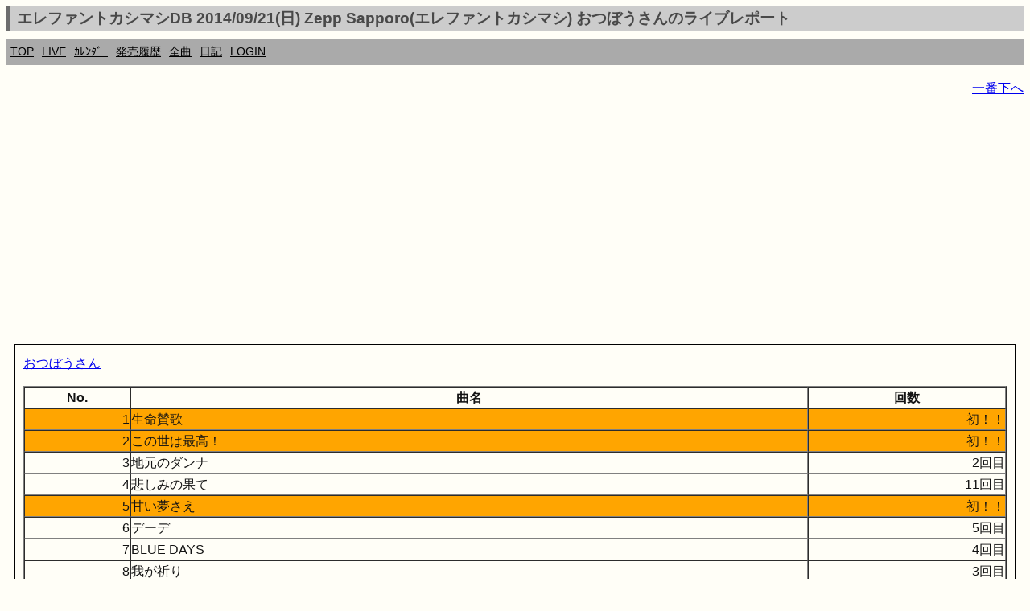

--- FILE ---
content_type: text/html; charset=UTF-8
request_url: https://ek.xrea.jp/sl.php?a=20140921&c=799
body_size: 3609
content:
<!DOCTYPE html><html lang="ja"><head><meta charset="utf-8">
<link rel="shortcut icon" href="favicon.ico">
<link rel="apple-touch-icon" href="apple-touch-icon.png" />
<meta name="viewport" content="width=device-width, initial-scale=1.0">
<meta name="format-detection" content="telephone=no">
<meta property="og:description" content="ekdb エレカシ エレファントカシマシ ファンブログ" />
<meta property="og:site_name" content="https://ek.xrea.jp/"/>
<meta name="twitter:site" content="@ekdb_admin" />
<meta name="twitter:title" content="EKDB" />
<meta name="twitter:description" content="エレファントカシマシ・宮本浩次についてデータ形式でまとめてあります" />
<meta name="twitter:image" content="https://ek.xrea.jp/apple-touch-icon.png" />
<meta name="twitter:card" content="summary" />
<!-- <meta name="description" content="エレファントカシマシ エレカシ ファンブログ ライブレポート セットリスト"> -->
<meta name="google-site-verification" content="92pyDquy4PczxE-Q5WIkGaJuJdyBjBkEhz_rSfuZzXA" />
<meta name="keywords" content="ekdb,エレファントカシマシ,エレカシ,宮本浩次,セットリスト,ライブ,レポート">
<meta name="msvalidate.01" content="C163443DE2DCB8E71799C64555AB4D51" />

<title>エレファントカシマシDB 2014/09/21(日) Zepp Sapporo(エレファントカシマシ) おつぼうさんのライブレポート - EKDB</title>
<link rel="stylesheet" href="parts/s.css?a=030332" type="text/css">
<!-- <link rel="stylesheet" href="http://yui.yahooapis.com/pure/0.6.0/pure-min.css"> -->
<script async src="//pagead2.googlesyndication.com/pagead/js/adsbygoogle.js"></script>
<script type="text/javascript" src="//mlb.valuecommerce.com/mylinkbox.js" async></script>
<script>
  (adsbygoogle = window.adsbygoogle || []).push({
    google_ad_client: "ca-pub-5135698370815079",
    enable_page_level_ads: true
  });
</script>
<style type="text/css">
table {
	width: 100%;
	word-break: break-all;
}
</style>
<script>
var num = 1;
function hyoji1()
{
var tags=document.getElementsByName("memo");
 for(var i=0;i<tags.length;i++){
  if (num==0){
    tags[i].style.display="block";
  } else {
    tags[i].style.display="none";
  }
 }
 if (num==0){
   num = 1;
 } else {
   num = 0;
 }
}
</script>
<meta property="og:title" content="エレファントカシマシDB,ライブ,セットリスト">
					 <meta name="keywords" content="エレファントカシマシ,EKDB,ライブ,セットリスト">
					 <meta name="description" content="エレファントカシマシが20140921に開催したライブのセットリストです">
			</head>
<body>
<!-- Global site tag (gtag.js) - Google Analytics -->
<script async src="https://www.googletagmanager.com/gtag/js?id=UA-37799849-2"></script>
<script>
  window.dataLayer = window.dataLayer || [];
  function gtag(){dataLayer.push(arguments);}
  gtag('js', new Date());

  gtag('config', 'UA-37799849-2');
</script>
<div id="fb-root"></div>
<script>(function(d, s, id) {
  var js, fjs = d.getElementsByTagName(s)[0];
  if (d.getElementById(id)) return;
  js = d.createElement(s); js.id = id;
  js.async = true;
  js.src = "//connect.facebook.net/ja_JP/sdk.js#xfbml=1&version=v2.3";
  fjs.parentNode.insertBefore(js, fjs);
}(document, 'script', 'facebook-jssdk'));</script>
<script>!function(d,s,id){var js,fjs=d.getElementsByTagName(s)[0],p=/^http:/.test(d.location)?'http':'https';if(!d.getElementById(id)){js=d.createElement(s);js.id=id;js.src=p+'://platform.twitter.com/widgets.js';fjs.parentNode.insertBefore(js,fjs);}}(document, 'script', 'twitter-wjs');</script>
<script type="text/javascript" src="//media.line.me/js/line-button.js?v=20140411" ></script>
<h1 class="menuTabLight">エレファントカシマシDB 2014/09/21(日) Zepp Sapporo(エレファントカシマシ) おつぼうさんのライブレポート</h1>
<div class="box2">
<nav class="menu">
<ul>
<li><a href="index.php">TOP</a></li>
<li><a href="hl.php">LIVE</a></li>
<li><a href="c.php#today">ｶﾚﾝﾀﾞｰ</a></li>
<li><a href="h.php">発売履歴</a></li>
<li><a href="ss.php">全曲</a></li>
<li><a href="d.php">日記</a></li>
<li><a href="l.php">LOGIN</a></li>
</ul>
</nav>
</div>
<!-- <a href="http://ekdb.xrea.jp/2017tour.php" target="_blank">30th ANNIVERSARY TOUR 2017</a>  -->

<p id="top" style="text-align:right;"><a href="#btm">一番下へ</a></p><script async src="//pagead2.googlesyndication.com/pagead/js/adsbygoogle.js"></script>
<!-- responsive_1 -->
<ins class="adsbygoogle"
     style="display:block"
     data-ad-client="ca-pub-5135698370815079"
     data-ad-slot="2483082148"
     data-ad-format="auto"></ins>
<script>
(adsbygoogle = window.adsbygoogle || []).push({});
</script>
<article><div class='yohaku'><a href='https://ek.xrea.jp/livereport.php?hn=おつぼう'>おつぼうさん</a><p><p><table border=1 cellpadding=0 cellspacing=0 style='width:280;'>
				<tr><th style='width:20;'>No.</th><th style='width:200;'>曲名</th><th style='width:60;'>回数</th></tr><tr style='background-color:orange;'><td align=right>1</td><td>
						生命賛歌</td><td align=right>初！！</td></tr><tr style='background-color:orange;'><td align=right>2</td><td>
						この世は最高！</td><td align=right>初！！</td></tr><tr><td align=right>3</td><td>地元のダンナ</td><td align=right>2回目</td></tr><tr><td align=right>4</td><td>悲しみの果て</td><td align=right>11回目</td></tr><tr style='background-color:orange;'><td align=right>5</td><td>
						甘い夢さえ</td><td align=right>初！！</td></tr><tr><td align=right>6</td><td>デーデ</td><td align=right>5回目</td></tr><tr><td align=right>7</td><td>BLUE DAYS</td><td align=right>4回目</td></tr><tr><td align=right>8</td><td>我が祈り</td><td align=right>3回目</td></tr><tr><td align=right>9</td><td>旅</td><td align=right>5回目</td></tr><tr><td align=right>10</td><td>星の砂</td><td align=right>4回目</td></tr><tr><td align=right>11</td><td>珍奇男</td><td align=right>5回目</td></tr><tr style='background-color:orange;'><td align=right>12</td><td>
						sweet memory</td><td align=right>初！！</td></tr><tr><td align=right>13</td><td>飛べない俺</td><td align=right>2回目</td></tr><tr><td align=right>14</td><td>あなたへ</td><td align=right>2回目</td></tr><tr><td align=right>15</td><td>笑顔の未来へ</td><td align=right>6回目</td></tr><tr><td align=right>16</td><td>桜の花、舞い上がる道を</td><td align=right>3回目</td></tr><tr><td align=right>17</td><td>俺たちの明日</td><td align=right>8回目</td></tr><tr><td align=right>18</td><td>ズレてる方がいい</td><td align=right>3回目</td></tr><tr><td align=right>19</td><td>ガストロンジャー</td><td align=right>10回目</td></tr><tr style='background-color:orange;'><td align=right>20</td><td>
						明日を行け</td><td align=right>初！！</td></tr><tr><td align=right>21</td><td>Destiny</td><td align=right>2回目</td></tr><tr><td align=right>22</td><td>今宵の月のように</td><td align=right>8回目</td></tr><tr><td align=right>23</td><td>so many people</td><td align=right>5回目</td></tr><tr><td align=right>24</td><td>ファイティングマン</td><td align=right>10回目</td></tr><tr><td align=right>25</td><td>花男</td><td align=right>2回目</td></tr></table><br><hr>持帰り用体験回数(コピーしてご利用下さい)<br><textarea rows=6 cols=20 onfocus='this.select()'>2014/09/21(日) Zepp Sapporo セットリスト
01.生命賛歌(1回目)
02.この世は最高！(1回目)
03.地元のダンナ(2回目)
04.悲しみの果て(11回目)
05.甘い夢さえ(1回目)
06.デーデ(5回目)
07.BLUE DAYS(4回目)
08.我が祈り(3回目)
09.旅(5回目)
10.星の砂(4回目)
11.珍奇男(5回目)
12.sweet memory(1回目)
13.飛べない俺(2回目)
14.あなたへ(2回目)
15.笑顔の未来へ(6回目)
16.桜の花、舞い上がる道を(3回目)
17.俺たちの明日(8回目)
18.ズレてる方がいい(3回目)
19.ガストロンジャー(10回目)
20.明日を行け(1回目)
21.Destiny(2回目)
22.今宵の月のように(8回目)
23.so many people(5回目)
24.ファイティングマン(10回目)
25.花男(2回目)
</textarea></div></article><br><hr>持帰り用セットリスト(コピーしてご利用下さい)<br><textarea rows=20 cols=30 onfocus='this.select()'>2014/09/21(日) Zepp Sapporo セットリスト
01.生命賛歌
02.この世は最高！
03.地元のダンナ
04.悲しみの果て
05.甘い夢さえ
06.デーデ
07.BLUE DAYS
08.我が祈り
09.旅
10.星の砂
11.珍奇男
12.sweet memory
13.飛べない俺
14.あなたへ
15.笑顔の未来へ
16.桜の花、舞い上がる道を
17.俺たちの明日
18.ズレてる方がいい
19.ガストロンジャー
20.明日を行け
21.Destiny
22.今宵の月のように(アンコール１)
23.so many people(アンコール１)
24.ファイティングマン(アンコール１)
25.花男(アンコール２)
</textarea><!-- <img src="https://ek.xrea.jp/img/20150714204811.jpg" /> -->
<script async src="//pagead2.googlesyndication.com/pagead/js/adsbygoogle.js"></script>
<!-- responsive_1 -->
<ins class="adsbygoogle"
     style="display:block"
     data-ad-client="ca-pub-5135698370815079"
     data-ad-slot="2483082148"
     data-ad-format="auto"></ins>
<script>
(adsbygoogle = window.adsbygoogle || []).push({});
</script>
<p id="btm" style="text-align:right;"><a href="#top">一番上へ</a></p>
<footer><section>
<div itemscope itemtype="http://schema.org/Music" class="copyright"><p>Copyright &copy; EKDB</p></div>
<div class="copyright">
<p>免債：EKDBはエレファントカシマシに関するデータ（ディスコグラフィー、セットリスト等）をデータベースに登録し、誰でも自由に閲覧又はライブレポートを投稿出来る形で一個人が提供しているものです。情報に誤りが含まれることは十分にあり得ます。</p>
<p>規約順守：Amazonの「乙がアソシエイトであることの表示」により「Amazon.co.jpアソシエイト」を明記します。</p>
<p>規約順守：Google Adsenseの「サイトのプライバシー ポリシーについて」により「Google を含む第三者配信事業者は Cookie を使用して、当ウェブサイトへの過去のアクセス情報に基づいて広告を配信します」を明記します。</p>
<p><a href="https://ek.xrea.jp/cbdb/index.php" target="_blank">Chilli Beans. DB</a></p>
</div>
</section></footer>
</body>
</html>


--- FILE ---
content_type: text/html; charset=utf-8
request_url: https://www.google.com/recaptcha/api2/aframe
body_size: 267
content:
<!DOCTYPE HTML><html><head><meta http-equiv="content-type" content="text/html; charset=UTF-8"></head><body><script nonce="GSuSkBBZSyAiVbdMuFngRg">/** Anti-fraud and anti-abuse applications only. See google.com/recaptcha */ try{var clients={'sodar':'https://pagead2.googlesyndication.com/pagead/sodar?'};window.addEventListener("message",function(a){try{if(a.source===window.parent){var b=JSON.parse(a.data);var c=clients[b['id']];if(c){var d=document.createElement('img');d.src=c+b['params']+'&rc='+(localStorage.getItem("rc::a")?sessionStorage.getItem("rc::b"):"");window.document.body.appendChild(d);sessionStorage.setItem("rc::e",parseInt(sessionStorage.getItem("rc::e")||0)+1);localStorage.setItem("rc::h",'1769105016879');}}}catch(b){}});window.parent.postMessage("_grecaptcha_ready", "*");}catch(b){}</script></body></html>

--- FILE ---
content_type: application/javascript; charset=utf-8;
request_url: https://dalc.valuecommerce.com/vcid?_s=https%3A%2F%2Fek.xrea.jp%2Fsl.php%3Fa%3D20140921%26c%3D799
body_size: 163
content:
vc_id_callback({"vcid":"10T6doAK3lQnn_lR-Rd9XNIueu5uSYmB0BSoetCOvfCku45heJ_DNuj-eVH9UYXE","vcpub":"0.515120","t":"69726678"})